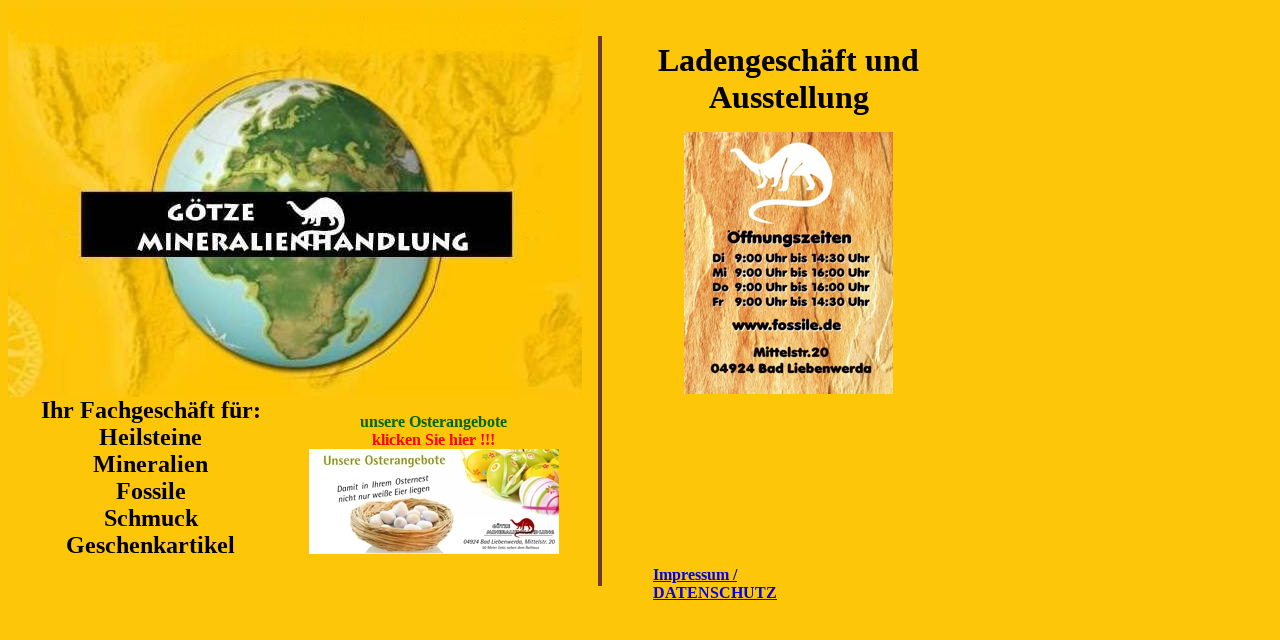

--- FILE ---
content_type: text/html
request_url: http://goetze-mineralien.com/
body_size: 3039
content:
<!DOCTYPE HTML PUBLIC "-//W3C//DTD HTML 4.01 Transitional//EN">
<html>
<head>

<meta http-equiv="content-type" content="text/html; charset=UTF-8">
<title>G&ouml;tze-Mineralienhandlung</title>
<style type="text/css">
<!--
#apDiv1 {
	position:absolute;
	width:200px;
	height:47px;
	z-index:5;
	left: 236px;
	top: 449px;
}
.Stil1 {
	color: #FF0000;
	font-weight: bold;
}
#apDiv2 {
	position:absolute;
	width:263px;
	height:239px;
	z-index:5;
	left: 19px;
	top: 373px;
}
.Stil2 {
	font-family: "Marketing Script";
	font-weight: bold;
	font-size: 24px;
}
#apDiv3 {
	position:absolute;
	width:556px;
	height:48px;
	z-index:6;
	left: 23px;
	top: 21px;
}
.Stil3 {
	font-family: "Times New Roman", Times, serif;
	font-weight: bold;
}
.Stil5 {
	color: #006600;
	font-weight: bold;
}
.Stil6 {color: #FF0000}
-->
</style>
</head>

<body background="b.jpg">
<table width="980" style="height:750px" border="0" cellspacing="0" cellpadding="0" height="609">
  <tr>
		
    <td width="581" style="height:100%" valign="top" height="755"> 
      <table width="100%" style="height:100%" border="0" cellspacing="0" cellpadding="0">
        <tr> 
          <td style="background-image: url(bgneu2009.jpg); background-repeat: no-repeat; height:640px" valign="top" height="413">
            <div id="Layer2" style="position:absolute; width:255px; height:182px; z-index:2; left: 306px; top: 397px">
              <p align="center"><span class="Stil6"><span class="Stil5">unsere Osterangebote </span></span><span class="Stil1"><br>
                klicken Sie hier !!!<br>
              </span><a href="osterwerbung.pdf" target="_blank"><img src="images/osterwerbung.jpg" alt="flyer" width="250" height="105"></a></p>
            </div>
            <div id="Layer4" style="position:absolute; width:105px; height:24px; z-index:4; left: 653px; top: 566px"><b><a href="impessum_neu.htm" target="_blank">Impressum / DATENSCHUTZ</a></b></div>
            <div id="apDiv3">
              <div align="center" class="Stil3"></div>
          </div></td>
        </tr>
      </table>
		</td>
		
    <td width="399" style="height:100%" valign="top" height="755"> 
      <table width="100%" style="height:100%" border="0" cellspacing="0" cellpadding="0">
        <tr> 
          <td style="height:224px" valign="top" height="374"> 
            <div id="Layer1" style="position:absolute; width:15px; height:535px; z-index:1; left: 598px; top: 36px"><img src="strich.jpg" width="4" height="550"></div>
            <p>&nbsp; </p>
            <p align="center"><b><font size="6">Ladengesch&auml;ft und Ausstellung</font></b></p>
            <div id="apDiv2">
              <p align="center" class="Stil2">Ihr Fachgeschäft für:  <br>
              Heilsteine<br>
              Mineralien<br>
              Fossile<br>
              Schmuck<br>
              Geschenkartikel</p>
            </div>            
            <p align="center"><img src="zeiten.png" width="209" height="262"></p>
          </td>
        </tr>
      </table>
		</td>
	  </tr>
	</table>
</body>
</html>